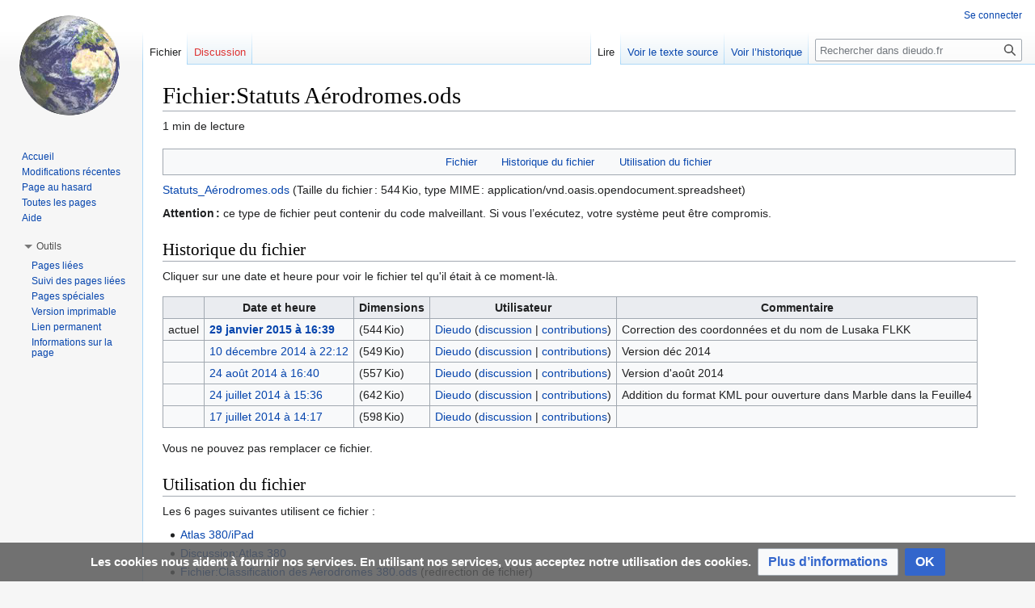

--- FILE ---
content_type: text/html; charset=UTF-8
request_url: https://dieudo.fr/wiki/Fichier:Statuts_A%C3%A9rodromes.ods
body_size: 25383
content:
<!DOCTYPE html>
<html class="client-nojs" lang="fr" dir="ltr">
<head>
<meta charset="UTF-8"/>
<title>Fichier:Statuts Aérodromes.ods — dieudo.fr</title>
<script>document.documentElement.className="client-js";RLCONF={"wgBreakFrames":!1,"wgSeparatorTransformTable":[",\t."," \t,"],"wgDigitTransformTable":["",""],"wgDefaultDateFormat":"dmy","wgMonthNames":["","janvier","février","mars","avril","mai","juin","juillet","août","septembre","octobre","novembre","décembre"],"wgRequestId":"e84c02688d47317196f04c9b","wgCSPNonce":!1,"wgCanonicalNamespace":"File","wgCanonicalSpecialPageName":!1,"wgNamespaceNumber":6,"wgPageName":"Fichier:Statuts_Aérodromes.ods","wgTitle":"Statuts Aérodromes.ods","wgCurRevisionId":1645,"wgRevisionId":1645,"wgArticleId":398,"wgIsArticle":!0,"wgIsRedirect":!1,"wgAction":"view","wgUserName":null,"wgUserGroups":["*"],"wgCategories":[],"wgPageContentLanguage":"fr","wgPageContentModel":"wikitext","wgRelevantPageName":"Fichier:Statuts_Aérodromes.ods","wgRelevantArticleId":398,"wgIsProbablyEditable":!1,"wgRelevantPageIsProbablyEditable":!1,"wgRestrictionEdit":[],"wgRestrictionMove":[],"wgRestrictionUpload":
[],"wgCollapsibleVectorEnabledModules":{"collapsiblenav":!0,"experiments":!0},"wgMFDisplayWikibaseDescriptions":{"search":!1,"nearby":!1,"watchlist":!1,"tagline":!1},"wgMediaViewerOnClick":!0,"wgMediaViewerEnabledByDefault":!0,"wgVisualEditor":{"pageLanguageCode":"fr","pageLanguageDir":"ltr","pageVariantFallbacks":"fr"},"egMapsScriptPath":"/w/extensions/Maps/","egMapsDebugJS":!1,"egMapsAvailableServices":["leaflet","googlemaps3"],"egMapsLeafletLayersApiKeys":{"MapBox":"","MapQuestOpen":"","Thunderforest":"","GeoportailFrance":""},"wgEditSubmitButtonLabelPublish":!1};RLSTATE={"site.styles":"ready","noscript":"ready","user.styles":"ready","user":"ready","user.options":"loading","filepage":"ready","mediawiki.action.view.filepage":"ready","skins.vector.styles.legacy":"ready","ext.CookieWarning.styles":"ready","oojs-ui-core.styles":"ready","oojs-ui.styles.indicators":"ready","mediawiki.widgets.styles":"ready","oojs-ui-core.icons":"ready",
"ext.visualEditor.desktopArticleTarget.noscript":"ready"};RLPAGEMODULES=["site","mediawiki.page.ready","skins.vector.legacy.js","ext.collapsiblevector.collapsibleNav","ext.CookieWarning","mmv.head","mmv.bootstrap.autostart","ext.visualEditor.desktopArticleTarget.init","ext.visualEditor.targetLoader"];</script>
<script>(RLQ=window.RLQ||[]).push(function(){mw.loader.implement("user.options@1hzgi",function($,jQuery,require,module){/*@nomin*/mw.user.tokens.set({"patrolToken":"+\\","watchToken":"+\\","csrfToken":"+\\"});mw.user.options.set({"variant":"fr"});
});});</script>
<link rel="stylesheet" href="/w/load.php?lang=fr&amp;modules=ext.CookieWarning.styles%7Cext.visualEditor.desktopArticleTarget.noscript%7Cfilepage%7Cmediawiki.action.view.filepage%7Cmediawiki.widgets.styles%7Coojs-ui-core.icons%2Cstyles%7Coojs-ui.styles.indicators%7Cskins.vector.styles.legacy&amp;only=styles&amp;skin=vector"/>
<script async="" src="/w/load.php?lang=fr&amp;modules=startup&amp;only=scripts&amp;raw=1&amp;skin=vector"></script>
<meta name="ResourceLoaderDynamicStyles" content=""/>
<link rel="stylesheet" href="/w/load.php?lang=fr&amp;modules=site.styles&amp;only=styles&amp;skin=vector"/>
<meta name="generator" content="MediaWiki 1.37.1"/>
<meta name="format-detection" content="telephone=no"/>
<meta property="og:image" content="https://dieudo.fr/w/resources/assets/file-type-icons/fileicon.png"/>
<link rel="shortcut icon" href="/w/images/favicon.ico"/>
<link rel="search" type="application/opensearchdescription+xml" href="/w/opensearch_desc.php" title="dieudo.fr (fr)"/>
<link rel="EditURI" type="application/rsd+xml" href="https://dieudo.fr/w/api.php?action=rsd"/>
<link rel="license" href="https://creativecommons.org/licenses/by-nc-sa/4.0/"/>
<link rel="alternate" type="application/atom+xml" title="Flux Atom de dieudo.fr" href="/w/index.php?title=Sp%C3%A9cial:Modifications_r%C3%A9centes&amp;feed=atom"/>
	<meta name="twitter:card" content="summary"/>

	<meta name="og:title" content="Fichier:Statuts Aérodromes.ods"/>

	<meta name="og:description" content=""/>

</head>
<body class="mediawiki ltr sitedir-ltr mw-hide-empty-elt ns-6 ns-subject page-Fichier_Statuts_Aérodromes_ods rootpage-Fichier_Statuts_Aérodromes_ods skin-vector action-view skin-vector-legacy"><div id="mw-page-base" class="noprint"></div>
<div id="mw-head-base" class="noprint"></div>
<div id="content" class="mw-body" role="main">
	<a id="top"></a>
	<div id="siteNotice"></div>
	<div class="mw-indicators">
	</div>
	<h1 id="firstHeading" class="firstHeading" >Fichier:Statuts Aérodromes.ods</h1>
	<div id="bodyContent" class="vector-body">
		<div id="siteSub" class="noprint">De dieudo.fr</div>
		<div id="contentSub"></div>
		<div id="contentSub2"></div>
		
		<div id="jump-to-nav"></div>
		<a class="mw-jump-link" href="#mw-head">Aller à la navigation</a>
		<a class="mw-jump-link" href="#searchInput">Aller à la recherche</a>
		<div id="mw-content-text" class="mw-body-content"><ul id="filetoc"><li><a href="#file">Fichier</a></li>
<li><a href="#filehistory">Historique du fichier</a></li>
<li><a href="#filelinks">Utilisation du fichier</a></li></ul><div class="fullMedia"><p><span class="dangerousLink"><a href="/w/images/Statuts_A%C3%A9rodromes.ods" class="internal" title="Statuts Aérodromes.ods">Statuts_Aérodromes.ods</a></span> &#8206;<span class="fileInfo">(Taille du fichier : 544 Kio, type MIME : <span class="mime-type">application/vnd.oasis.opendocument.spreadsheet</span>)</span>
</p></div><div class="mediaWarning"><p><strong>Attention :</strong> ce type de fichier peut contenir du code malveillant.
Si vous l’exécutez, votre système peut être compromis.
</p></div><div id="mw-imagepage-content" lang="fr" dir="ltr" class="mw-content-ltr"><div class="mw-parser-output">
<!-- 
NewPP limit report
Cached time: 20260118204618
Cache expiry: 86400
Reduced expiry: false
Complications: []
CPU time usage: 0.000 seconds
Real time usage: 0.000 seconds
Preprocessor visited node count: 0/1000000
Post‐expand include size: 0/2097152 bytes
Template argument size: 0/2097152 bytes
Highest expansion depth: 0/40
Expensive parser function count: 0/100
Unstrip recursion depth: 0/20
Unstrip post‐expand size: 0/5000000 bytes
-->
<!--
Transclusion expansion time report (%,ms,calls,template)
100.00%    0.000      1 -total
-->

<!-- Saved in parser cache with key dd371:pcache:idhash:398-0!canonical and timestamp 20260118204618 and revision id 1645. Serialized with JSON.
 -->
</div></div><h2 id="filehistory">Historique du fichier</h2>
<div id="mw-imagepage-section-filehistory">
<p>Cliquer sur une date et heure pour voir le fichier tel qu'il était à ce moment-là.
</p>
<table class="wikitable filehistory">
<tr><th></th><th>Date et heure</th><th>Dimensions</th><th>Utilisateur</th><th>Commentaire</th></tr>
<tr><td>actuel</td><td class='filehistory-selected' style='white-space: nowrap;'><a href="/w/images/Statuts_A%C3%A9rodromes.ods">29 janvier 2015 à 16:39</a></td><td> <span style="white-space: nowrap;">(544 Kio)</span></td><td><a href="/wiki/Utilisateur:Dieudo" class="mw-userlink" title="Utilisateur:Dieudo"><bdi>Dieudo</bdi></a><span style="white-space: nowrap;"> <span class="mw-usertoollinks">(<a href="/wiki/Discussion_utilisateur:Dieudo" class="mw-usertoollinks-talk" title="Discussion utilisateur:Dieudo">discussion</a> | <a href="/wiki/Sp%C3%A9cial:Contributions/Dieudo" class="mw-usertoollinks-contribs" title="Spécial:Contributions/Dieudo">contributions</a>)</span></span></td><td dir="ltr">Correction des coordonnées et du nom de Lusaka FLKK</td></tr>
<tr><td></td><td  style='white-space: nowrap;'><a href="/w/images/archive/20150129153941%21Statuts_A%C3%A9rodromes.ods">10 décembre 2014 à 22:12</a></td><td> <span style="white-space: nowrap;">(549 Kio)</span></td><td><a href="/wiki/Utilisateur:Dieudo" class="mw-userlink" title="Utilisateur:Dieudo"><bdi>Dieudo</bdi></a><span style="white-space: nowrap;"> <span class="mw-usertoollinks">(<a href="/wiki/Discussion_utilisateur:Dieudo" class="mw-usertoollinks-talk" title="Discussion utilisateur:Dieudo">discussion</a> | <a href="/wiki/Sp%C3%A9cial:Contributions/Dieudo" class="mw-usertoollinks-contribs" title="Spécial:Contributions/Dieudo">contributions</a>)</span></span></td><td dir="ltr">Version déc 2014</td></tr>
<tr><td></td><td  style='white-space: nowrap;'><a href="/w/images/archive/20141210211222%21Statuts_A%C3%A9rodromes.ods">24 août 2014 à 16:40</a></td><td> <span style="white-space: nowrap;">(557 Kio)</span></td><td><a href="/wiki/Utilisateur:Dieudo" class="mw-userlink" title="Utilisateur:Dieudo"><bdi>Dieudo</bdi></a><span style="white-space: nowrap;"> <span class="mw-usertoollinks">(<a href="/wiki/Discussion_utilisateur:Dieudo" class="mw-usertoollinks-talk" title="Discussion utilisateur:Dieudo">discussion</a> | <a href="/wiki/Sp%C3%A9cial:Contributions/Dieudo" class="mw-usertoollinks-contribs" title="Spécial:Contributions/Dieudo">contributions</a>)</span></span></td><td dir="ltr">Version d&#039;août 2014</td></tr>
<tr><td></td><td  style='white-space: nowrap;'><a href="/w/images/archive/20140824154035%21Statuts_A%C3%A9rodromes.ods">24 juillet 2014 à 15:36</a></td><td> <span style="white-space: nowrap;">(642 Kio)</span></td><td><a href="/wiki/Utilisateur:Dieudo" class="mw-userlink" title="Utilisateur:Dieudo"><bdi>Dieudo</bdi></a><span style="white-space: nowrap;"> <span class="mw-usertoollinks">(<a href="/wiki/Discussion_utilisateur:Dieudo" class="mw-usertoollinks-talk" title="Discussion utilisateur:Dieudo">discussion</a> | <a href="/wiki/Sp%C3%A9cial:Contributions/Dieudo" class="mw-usertoollinks-contribs" title="Spécial:Contributions/Dieudo">contributions</a>)</span></span></td><td dir="ltr">Addition du format KML pour ouverture dans Marble dans la Feuille4</td></tr>
<tr><td></td><td  style='white-space: nowrap;'><a href="/w/images/archive/20140724140705%21Statuts_A%C3%A9rodromes.ods">17 juillet 2014 à 14:17</a></td><td> <span style="white-space: nowrap;">(598 Kio)</span></td><td><a href="/wiki/Utilisateur:Dieudo" class="mw-userlink" title="Utilisateur:Dieudo"><bdi>Dieudo</bdi></a><span style="white-space: nowrap;"> <span class="mw-usertoollinks">(<a href="/wiki/Discussion_utilisateur:Dieudo" class="mw-usertoollinks-talk" title="Discussion utilisateur:Dieudo">discussion</a> | <a href="/wiki/Sp%C3%A9cial:Contributions/Dieudo" class="mw-usertoollinks-contribs" title="Spécial:Contributions/Dieudo">contributions</a>)</span></span></td><td dir="ltr"></td></tr>
</table>

</div>
<div class="mw-imagepage-upload-links"><p id="mw-imagepage-upload-disallowed">Vous ne pouvez pas remplacer ce fichier.</p></div><h2 id="filelinks">Utilisation du fichier</h2>
<div id='mw-imagepage-section-linkstoimage'>
<p>Les 6 pages suivantes utilisent ce fichier&#160;:
</p><ul class="mw-imagepage-linkstoimage">
<li class="mw-imagepage-linkstoimage-ns0"><a href="/wiki/Atlas_380/iPad" title="Atlas 380/iPad">Atlas 380/iPad</a></li>
<li class="mw-imagepage-linkstoimage-ns1"><a href="/wiki/Discussion:Atlas_380" title="Discussion:Atlas 380">Discussion:Atlas 380</a></li>
<li class="mw-imagepage-linkstoimage-ns6"><a href="/w/index.php?title=Fichier:Classification_des_Aerodromes_380.ods&amp;redirect=no" class="mw-redirect" title="Fichier:Classification des Aerodromes 380.ods">Fichier:Classification des Aerodromes 380.ods</a> (redirection de fichier) <ul class="mw-imagepage-redirectstofile"><li class="mw-imagepage-linkstoimage-ns6"><a href="/wiki/Discussion:Atlas_380" title="Discussion:Atlas 380">Discussion:Atlas 380</a></li>
<li class="mw-imagepage-linkstoimage-ns6"><a href="/wiki/Atlas_380/iPad" title="Atlas 380/iPad">Atlas 380/iPad</a></li>
</ul>
</li>
<li class="mw-imagepage-linkstoimage-ns6"><a href="/w/index.php?title=Fichier:Classification_des_Aerodromes_380.ods&amp;redirect=no" class="mw-redirect" title="Fichier:Classification des Aerodromes 380.ods">Fichier:Classification des Aerodromes 380.ods</a> (redirection de fichier) <ul class="mw-imagepage-redirectstofile"><li class="mw-imagepage-linkstoimage-ns6"><a href="/wiki/Discussion:Atlas_380" title="Discussion:Atlas 380">Discussion:Atlas 380</a></li>
<li class="mw-imagepage-linkstoimage-ns6"><a href="/wiki/Atlas_380/iPad" title="Atlas 380/iPad">Atlas 380/iPad</a></li>
</ul>
</li>
</ul>
</div>

<div class="printfooter">Récupérée de «&#160;<a dir="ltr" href="https://dieudo.fr/w/index.php?title=Fichier:Statuts_Aérodromes.ods&amp;oldid=1645">https://dieudo.fr/w/index.php?title=Fichier:Statuts_Aérodromes.ods&amp;oldid=1645</a>&#160;»</div></div>
		<div id="catlinks" class="catlinks catlinks-allhidden" data-mw="interface"></div>
	</div>
</div>
<div id='mw-data-after-content'>
	<div class="mw-cookiewarning-container"><div class="mw-cookiewarning-text"><span>Les cookies nous aident à fournir nos services. En utilisant nos services, vous acceptez notre utilisation des cookies.</span></div><form method="POST"><div class='oo-ui-layout oo-ui-horizontalLayout'><span aria-disabled='false' class='oo-ui-widget oo-ui-widget-enabled oo-ui-buttonElement oo-ui-buttonElement-framed oo-ui-labelElement oo-ui-flaggedElement-progressive oo-ui-buttonWidget'><a role='button' tabindex='0' aria-disabled='false' href='http://www.dieudo.fr/wiki/Dieudo.fr:Confidentialit%C3%A9' rel='nofollow' class='oo-ui-buttonElement-button'><span class='oo-ui-iconElement-icon oo-ui-iconElement-noIcon oo-ui-image-progressive'></span><span class='oo-ui-labelElement-label'>Plus d’informations</span><span class='oo-ui-indicatorElement-indicator oo-ui-indicatorElement-noIndicator oo-ui-image-progressive'></span></a></span><span aria-disabled='false' class='oo-ui-widget oo-ui-widget-enabled oo-ui-inputWidget oo-ui-buttonElement oo-ui-buttonElement-framed oo-ui-labelElement oo-ui-flaggedElement-primary oo-ui-flaggedElement-progressive oo-ui-buttonInputWidget'><button type='submit' tabindex='0' aria-disabled='false' name='disablecookiewarning' value='OK' class='oo-ui-inputWidget-input oo-ui-buttonElement-button'><span class='oo-ui-iconElement-icon oo-ui-iconElement-noIcon oo-ui-image-invert'></span><span class='oo-ui-labelElement-label'>OK</span><span class='oo-ui-indicatorElement-indicator oo-ui-indicatorElement-noIndicator oo-ui-image-invert'></span></button></span></div></form></div>
</div>

<div id="mw-navigation">
	<h2>Menu de navigation</h2>
	<div id="mw-head">
		<nav id="p-personal" class="mw-portlet mw-portlet-personal vector-user-menu-legacy vector-menu" aria-labelledby="p-personal-label" role="navigation" 
	 >
	<h3 id="p-personal-label" class="vector-menu-heading"> <span>Outils personnels</span>
	</h3>
	<div class="vector-menu-content">
		
		<ul class="vector-menu-content-list"><li id="pt-login" class="mw-list-item"><a href="/w/index.php?title=Sp%C3%A9cial:Connexion&amp;returnto=Fichier%3AStatuts+A%C3%A9rodromes.ods" title="Nous vous encourageons à vous connecter ; ce n’est cependant pas obligatoire. [o]" accesskey="o">Se connecter</a></li></ul>
		
	</div>
</nav>

		<div id="left-navigation">
			<nav id="p-namespaces" class="mw-portlet mw-portlet-namespaces vector-menu vector-menu-tabs" aria-labelledby="p-namespaces-label" role="navigation" 
	 >
	<h3 id="p-namespaces-label" class="vector-menu-heading"> <span>Espaces de noms</span>
	</h3>
	<div class="vector-menu-content">
		
		<ul class="vector-menu-content-list"><li id="ca-nstab-image" class="selected mw-list-item"><a href="/wiki/Fichier:Statuts_A%C3%A9rodromes.ods" title="Voir la page du fichier [c]" accesskey="c">Fichier</a></li><li id="ca-talk" class="new mw-list-item"><a href="/w/index.php?title=Discussion_fichier:Statuts_A%C3%A9rodromes.ods&amp;action=edit&amp;redlink=1" rel="discussion" title="Discussion au sujet de cette page de contenu (page inexistante) [t]" accesskey="t">Discussion</a></li></ul>
		
	</div>
</nav>

			<nav id="p-variants" class="mw-portlet mw-portlet-variants emptyPortlet vector-menu-dropdown-noicon vector-menu vector-menu-dropdown" aria-labelledby="p-variants-label" role="navigation" 
	 >
	<input type="checkbox"
		id="p-variants-checkbox"
		role="button"
		aria-haspopup="true"
		data-event-name="ui.dropdown-p-variants"
		class=" vector-menu-checkbox" aria-labelledby="p-variants-label" />
	<h3 id="p-variants-label" class="vector-menu-heading"> <span>Variantes</span>
			<span class="vector-menu-checkbox-expanded">développé</span>
			<span class="vector-menu-checkbox-collapsed">replié</span>
	</h3>
	<div class="vector-menu-content">
		
		<ul class="vector-menu-content-list"></ul>
		
	</div>
</nav>

		</div>
		<div id="right-navigation">
			<nav id="p-views" class="mw-portlet mw-portlet-views vector-menu vector-menu-tabs" aria-labelledby="p-views-label" role="navigation" 
	 >
	<h3 id="p-views-label" class="vector-menu-heading"> <span>Affichages</span>
	</h3>
	<div class="vector-menu-content">
		
		<ul class="vector-menu-content-list"><li id="ca-view" class="selected mw-list-item"><a href="/wiki/Fichier:Statuts_A%C3%A9rodromes.ods">Lire</a></li><li id="ca-viewsource" class="mw-list-item"><a href="/w/index.php?title=Fichier:Statuts_A%C3%A9rodromes.ods&amp;action=edit" title="Cette page est protégée.&#10;Vous pouvez toutefois en visualiser la source. [e]" accesskey="e">Voir le texte source</a></li><li id="ca-history" class="mw-list-item"><a href="/w/index.php?title=Fichier:Statuts_A%C3%A9rodromes.ods&amp;action=history" title="Historique des versions de cette page [h]" accesskey="h">Voir l’historique</a></li></ul>
		
	</div>
</nav>

			<nav id="p-cactions" class="mw-portlet mw-portlet-cactions emptyPortlet vector-menu-dropdown-noicon vector-menu vector-menu-dropdown" aria-labelledby="p-cactions-label" role="navigation"  title="Plus d’options"
	 >
	<input type="checkbox"
		id="p-cactions-checkbox"
		role="button"
		aria-haspopup="true"
		data-event-name="ui.dropdown-p-cactions"
		class=" vector-menu-checkbox" aria-labelledby="p-cactions-label" />
	<h3 id="p-cactions-label" class="vector-menu-heading"> <span>Plus</span>
			<span class="vector-menu-checkbox-expanded">développé</span>
			<span class="vector-menu-checkbox-collapsed">replié</span>
	</h3>
	<div class="vector-menu-content">
		
		<ul class="vector-menu-content-list"></ul>
		
	</div>
</nav>

			<div id="p-search" role="search" class="vector-search-box">
	<div>
		<h3 >
			<label for="searchInput">Rechercher</label>
		</h3>
		<form action="/w/index.php" id="searchform">
			<div id="simpleSearch" data-search-loc="header-navigation">
				<input type="search" name="search" placeholder="Rechercher dans dieudo.fr" autocapitalize="sentences" title="Rechercher dans dieudo.fr [f]" accesskey="f" id="searchInput"/>
				<input type="hidden" name="title" value="Spécial:Recherche"/>
				<input type="submit" name="fulltext" value="Rechercher" title="Rechercher les pages comportant ce texte." id="mw-searchButton" class="searchButton mw-fallbackSearchButton"/>
				<input type="submit" name="go" value="Lire" title="Accédez à une page du même nom si elle existe" id="searchButton" class="searchButton"/>
			</div>
		</form>
	</div>
</div>

		</div>
	</div>
	
<div id="mw-panel">
	<div id="p-logo" role="banner">
		<a class="mw-wiki-logo" href="/wiki/Accueil"
			title="Visiter la page d’accueil"></a>
	</div>
	<nav id="p-navigation" class="mw-portlet mw-portlet-navigation vector-menu vector-menu-portal portal" aria-labelledby="p-navigation-label" role="navigation" 
	 >
	<h3 id="p-navigation-label" class="vector-menu-heading"> <span>Navigation</span>
	</h3>
	<div class="vector-menu-content">
		
		<ul class="vector-menu-content-list"><li id="n-mainpage" class="mw-list-item"><a href="/wiki/Accueil" title="Visiter la page d’accueil du site [z]" accesskey="z">Accueil</a></li><li id="n-recentchanges" class="mw-list-item"><a href="/wiki/Sp%C3%A9cial:Modifications_r%C3%A9centes" title="Liste des modifications récentes sur le wiki [r]" accesskey="r">Modifications récentes</a></li><li id="n-randompage" class="mw-list-item"><a href="/wiki/Sp%C3%A9cial:Page_au_hasard" title="Afficher une page au hasard [x]" accesskey="x">Page au hasard</a></li><li id="n-allpages" class="mw-list-item"><a href="/wiki/Sp%C3%A9cial:Toutes_les_pages">Toutes les pages</a></li><li id="n-help" class="mw-list-item"><a href="https://www.mediawiki.org/wiki/Special:MyLanguage/Help:Contents" title="Accès à l’aide">Aide</a></li></ul>
		
	</div>
</nav>

	<nav id="p-tb" class="mw-portlet mw-portlet-tb vector-menu vector-menu-portal portal" aria-labelledby="p-tb-label" role="navigation" 
	 >
	<h3 id="p-tb-label" class="vector-menu-heading"> <span>Outils</span>
	</h3>
	<div class="vector-menu-content">
		
		<ul class="vector-menu-content-list"><li id="t-whatlinkshere" class="mw-list-item"><a href="/wiki/Sp%C3%A9cial:Pages_li%C3%A9es/Fichier:Statuts_A%C3%A9rodromes.ods" title="Liste des pages liées qui pointent sur celle-ci [j]" accesskey="j">Pages liées</a></li><li id="t-recentchangeslinked" class="mw-list-item"><a href="/wiki/Sp%C3%A9cial:Suivi_des_liens/Fichier:Statuts_A%C3%A9rodromes.ods" rel="nofollow" title="Liste des modifications récentes des pages appelées par celle-ci [k]" accesskey="k">Suivi des pages liées</a></li><li id="t-specialpages" class="mw-list-item"><a href="/wiki/Sp%C3%A9cial:Pages_sp%C3%A9ciales" title="Liste de toutes les pages spéciales [q]" accesskey="q">Pages spéciales</a></li><li id="t-print" class="mw-list-item"><a href="javascript:print();" rel="alternate" title="Version imprimable de cette page [p]" accesskey="p">Version imprimable</a></li><li id="t-permalink" class="mw-list-item"><a href="/w/index.php?title=Fichier:Statuts_A%C3%A9rodromes.ods&amp;oldid=1645" title="Adresse permanente de cette version de la page">Lien permanent</a></li><li id="t-info" class="mw-list-item"><a href="/w/index.php?title=Fichier:Statuts_A%C3%A9rodromes.ods&amp;action=info" title="Plus d’informations sur cette page">Informations sur la page</a></li></ul>
		
	</div>
</nav>

	
</div>

</div>
<footer id="footer" class="mw-footer" role="contentinfo" >
	<ul id="footer-info" >
	<li id="footer-info-lastmod"> La dernière modification de cette page a été faite le 29 janvier 2015 à 16:39.</li>
	<li id="footer-info-copyright">Le contenu est disponible sous licence <a class="external" rel="nofollow" href="https://creativecommons.org/licenses/by-nc-sa/4.0/">Creative Commons paternité – non commercial – partage à l’identique</a> sauf mention contraire.</li>
</ul>

	<ul id="footer-places" >
	<li id="footer-places-privacy"><a href="/wiki/Dieudo.fr:Politique_de_confidentialit%C3%A9" title="Dieudo.fr:Politique de confidentialité">Politique de confidentialité</a></li>
	<li id="footer-places-about"><a href="/wiki/Dieudo.fr:%C3%80_propos_de" title="Dieudo.fr:À propos de">À propos de dieudo.fr</a></li>
	<li id="footer-places-disclaimer"><a href="/wiki/Dieudo.fr:Avertissements_g%C3%A9n%C3%A9raux" title="Dieudo.fr:Avertissements généraux">Avertissements</a></li>
	<li id="footer-places-mobileview"><a href="https://dieudo.fr/w/index.php?title=Fichier:Statuts_A%C3%A9rodromes.ods&amp;mobileaction=toggle_view_mobile" class="noprint stopMobileRedirectToggle">Version mobile</a></li>
</ul>

	<ul id="footer-icons" class="noprint">
	<li id="footer-copyrightico"><a href="https://creativecommons.org/licenses/by-nc-sa/4.0/"><img src="/w/resources/assets/licenses/cc-by-nc-sa.png" alt="Creative Commons paternité – non commercial – partage à l’identique" width="88" height="31" loading="lazy"/></a></li>
	<li id="footer-poweredbyico"><a href="https://www.mediawiki.org/"><img src="/w/resources/assets/poweredby_mediawiki_88x31.png" alt="Powered by MediaWiki" srcset="/w/resources/assets/poweredby_mediawiki_132x47.png 1.5x, /w/resources/assets/poweredby_mediawiki_176x62.png 2x" width="88" height="31" loading="lazy"/></a></li>
</ul>

</footer>


<script>(RLQ=window.RLQ||[]).push(function(){mw.config.set({"wgPageParseReport":{"limitreport":{"cputime":"0.000","walltime":"0.000","ppvisitednodes":{"value":0,"limit":1000000},"postexpandincludesize":{"value":0,"limit":2097152},"templateargumentsize":{"value":0,"limit":2097152},"expansiondepth":{"value":0,"limit":40},"expensivefunctioncount":{"value":0,"limit":100},"unstrip-depth":{"value":0,"limit":20},"unstrip-size":{"value":0,"limit":5000000},"timingprofile":["100.00%    0.000      1 -total"]},"cachereport":{"timestamp":"20260118204618","ttl":86400,"transientcontent":false}}});});</script>
<!-- Piwik -->
<script type="text/javascript">
  var _paq = _paq || [];
  _paq.push(["trackPageView"]);
  _paq.push(["enableLinkTracking"]);

  (function() {
    var u = (("https:" == document.location.protocol) ? "https" : "http") + "://"+"dieudo.fr/piwik/";
    _paq.push(["setTrackerUrl", u+"piwik.php"]);
    _paq.push(["setSiteId", "1"]);
    var d=document, g=d.createElement("script"), s=d.getElementsByTagName("script")[0]; g.type="text/javascript";
    g.defer=true; g.async=true; g.src=u+"piwik.js"; s.parentNode.insertBefore(g,s);
  })();
</script>
<!-- End Piwik Code -->

<!-- Piwik Image Tracker -->
<noscript><img src="https://dieudo.fr/piwik/piwik.php?idsite=1&rec=1" style="border:0" alt="" /></noscript>
<!-- End Piwik -->
<script>(RLQ=window.RLQ||[]).push(function(){mw.config.set({"wgBackendResponseTime":169});});</script>
</body></html>